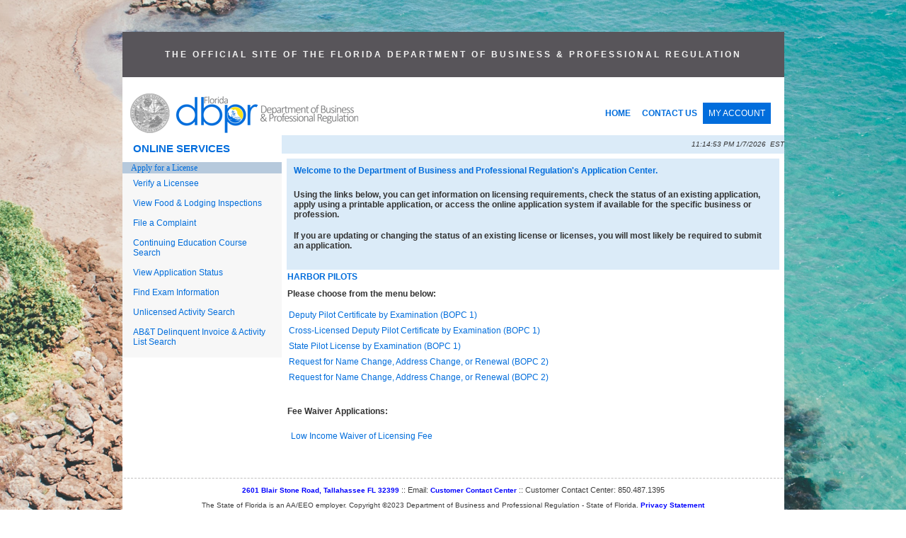

--- FILE ---
content_type: text/html
request_url: https://www.myfloridalicense.com/intentions2.asp?chBoard=true&boardid=23&SID=
body_size: 24516
content:

<head>
<title>Licensing Portal - DBPR Online Applications</title>
</head>

<style type="text/css">

	
li {
font-size:.8em;
padding:3px;
}

li.list {
font-size:1em;
padding:3px;
}

th.list	{
	color:rgb(16,26,88);
	font-family:verdana, arial, helvetica, sans-serif;
	font-size:.8em;
	text-align: left;
	padding:5px;
	background-color: #e3e3e3
}

td.list	{

	font-size:.8em;
	padding:3px;
}

td {
    color:rgb(16,26,88);
    font-family:verdana, arial, helvetica, sans-serif;
    font-size:.8em;
}

h1	{
	color:rgb(16,26,88);
	font-family:verdana, arial, helvetica, sans-serif;
	font-size:1em;
	font-weight:bold;
	padding-top:0;
	margin-top:0px;
	margin-bottom:.5em;
	text-transform:uppercase; 
}

h2	{
	color:rgb(16,26,88);
	font-family:verdana, arial, helvetica, sans-serif;
	font-size:1em;
	font-weight:bold;
	padding-bottom:.2em;
	padding-top:0;
	margin-bottom:0;
	margin-top:0;
}

th	{
	color:rgb(16,26,88);
	font-family:verdana, arial, helvetica, sans-serif;
	font-size:1em;
	font-weight:bold;
	padding-bottom:.2em;
	padding-top:0;
	margin-bottom:0;
	margin-top:0;
}

a:link.hnav {
	color:white;
	text-decoration:none;
}

a:visited.hnav {
	color:white;
	text-decoration:none;
}

a:hover.hnav {
	text-decoration:underline;
	color:white;
}

a:active.hnav {
	text-decoration:underline;
	color:white;
}
	
a:link	{
	color:rgb(77,87,122);
	font-family:verdana, arial, helvetica, sans-serif;
	font-weight:bold;
}

a:visited	{
	color:rgb(77,87,122);
	font-family:verdana, arial, helvetica, sans-serif;
	font-weight:bold;
}

a:hover	{
	color:rgb(16,26,88);
	font-family:verdana, arial, helvetica, sans-serif;
	font-weight:bold;
}

a:active	{
	color:rgb(16,26,88);
	font-family:verdana, arial, helvetica, sans-serif;
	font-weight:bold;
}
a.main:link {font-weight:normal;}
a.main:visited {font-weight:normal;}
a.main:hover {font-weight:normal;}
a.main:active {font-weight:normal;}

</style>

<script language="javascript">
function int_switch () {
	frm = document.forms["fIntentions2"];
	url = frm.profession[frm.profession.selectedIndex].value;
	sids = frm.SID.value
	
	if (url == 'EL' || url  == 'CN') {
	window.top.document.location.href = "intentions2.asp?subdoc=" + url + "&SID=" + sids;
	} else {
	window.top.document.location.href = "intentions2.asp?intentions=" + url + "&SID=" + sids;
	}
}

function sub_switch () {
	url = fIntentions2.profession_sub.value
	first = fIntentions2.profession.value
	sids = fIntentions2.SID.value
	
	document.location.href = "intentions2.asp?subdoc=" + first + "&intentions=" + url + "&SID=" + sids;
}

function getArgs() { 
   var args = new Object(); 
   var query = location.search.substring(1); 
   var pairs = query.split(","); 
   for (var i = 0; i < pairs.length; i++) { 
        var pos = pairs[i].indexOf('='); 
        if (pos == -1) continue; 
        var argname = pairs[i].substring(0, pos); 
        var value = pairs[i].substring(pos + 1); 
        args[argname] = unescape(value); 
     } 
   return args; 
     // access fields based on args.x 
}

function info(trans) {
var winl = (screen.width - 500) / 2;
var wint = (screen.height - 300) / 2;
var winvar = 'top=' +wint+',left='+winl+',location=no,scrollbars=no,menubars=no,toolbars=no,resizable=no,width=400,height=300'
window.open('InfoBubble.asp?Bubble='+ trans,'Information',winvar);
} 

function appinstructions() {
var winl = (screen.width - 500) / 2;
var wint = (screen.height - 300) / 2;
var winvar = 'top=' +wint+',left='+winl+',location=no,scrollbars=yes,menubars=no,toolbars=no,resizable=yes,width=400,height=250'
window.open('appinstructions.htm','Instructions',winvar);
} 

</script>
<!--***START TOP INCLULDE FILE***-->



<!-- <script language="JavaScript">function LaunchHelp() { // in a new window  window.open("http://bprtlcn04/help.htm",'','alwaysRaised=1,dependent=1,directories=0,height=400,hotkeys=0,location=0,menubar=0,resizable=1,screenX=200,screenY=200,scrollbars=0,status=1,toolbar=0,width=500');}</script> -->
<style type="text/css">
	<!--
	@media all
	{
	#main	{border:none;}
	A.main:link {color:"#0000FF"; text-decoration: none; font-size:12px; font-weight:normal;}
	A.main:visited {color:"#ffffff"; text-decoration: none; font-size:12px; font-weight:normal;}
	A.main:hover {color:"red"; text-decoration: none; font-size:12px; font-weight:normal;}
	
	A.log:link {color:"#ffffff"; text-decoration: none; font-size:12px}
	A.log:visited {color:"#ffffff"; text-decoration: none; font-size:12px}
	A.log:hover {color:"red"; text-decoration: none; font-size:12px}
	
	A.footer:link {color:"blue"; text-decoration: none; font-size:11px}
	A.footer:visited {color:"blue"; text-decoration: none; font-size:11px}
	A.footer:hover {color:"blue"; text-decoration: underline; font-size:11px}

	td.main { line-height : 100% }
	td.main a:active { color : #052A73; text-decoration: none;  font-size:12px}
	td.main a:link { color : #052A73; text-decoration: none;  font-size:12px}
	td.main a:visited { color : #A9A9A9; text-decoration: none;  font-size:12px}
	td.main a:hover { color : #016ddc; text-decoration: none;  font-size:12px}
	}
	
li {
font-size:12px;
padding:3px;
list-style: none;
}

li:top {
font-size:12px;
/*padding:3px;*/
list-style: none;
}

li a:top {
display: block;
  padding: 8px!important;
  margin: 5px!important;
color:red;
}	

li.list {
font-size:12px;
padding:3px;
list-style: none;
}

li.listtop {
font-size:12px;
padding:0;
list-style: none;
margin-left:40px;
}

th.list	{
	color:#016ddc;
	font-family: "Arial",Helvetica, sans-serif;
	font-size:12px;
	text-align: left;
	padding:5px;
	background-color: #e3e3e3
}

td.list	{

	font-size:12px;
	padding:3px;
}

td {
    color:#333;
    font-family: "Arial",Helvetica, sans-serif;
    font-size:12px;
}

h1	{
	color:#016ddc;
	font-family: "Arial",Helvetica, sans-serif;
	font-size:1em;
	font-weight:bold;
	padding-top:0;
	margin-top:0px;
	margin-bottom:.5em;
	text-transform:uppercase; 
}

h2	{
	color:#333;
	font-family: "Arial",Helvetica, sans-serif;
	font-size:1em;
	font-weight:bold;
	padding-bottom:.2em;
	padding-top:0;
	margin-bottom:0;
	margin-top:0;
}

th	{
	color:#016ddc;
	font-family: "Arial",Helvetica, sans-serif;
	font-size:1em;
	font-weight:bold;
	padding-bottom:.2em;
	padding-top:0;
	margin-bottom:0;
	margin-top:0;
}

a:link.hnav {
	color:white;
	text-decoration:none;
}

a:visited.hnav {
	color:white;
	text-decoration:none;
}

a:hover.hnav {
	text-decoration:underline;
	color:white;
}

a:active.hnav {
	/*text-decoration:underline;*/
	color:white;
}
	
a:link	{
	color:#016ddc;
	font-family: "arial",Helvetica, sans-serif;
	font-weight:normal;
    font-size: 12px;
	text-decoration: none;
    
}
	a:link:hover	{
	color:#0277f0;
	font-family: "arial",Helvetica, sans-serif;
	font-weight:normal;
    font-size: 12px;
	text-decoration: underline;
    
}
    a.top:link	{
	display: block;
	font-family: 'Arial',Helvetica, sans-serif;
	font-size: 12px;
	font-weight: 600;	
    padding: 8px;
	float:left;
	text-decoration: none;	
}

	a.topbutton:link	{
	background-color: #016ddc;
	font-size: 12px;	
	color:#fff;	
  	display: block;
    padding: 8px;
    float:left;
	text-decoration: none;
}
	a.topbutton:active	{
	
	color:#fff;	
  	
}
	a.topbutton:visited	{
	
	color:#fff;	
  	
}
	a.topbutton:link:hover	{
	background-color: #0277f0;
    color:#fff;
	text-decoration: none;	
}
.button {
  background-color: #0262c4;
  border: none;
  font-family: "Arial",Helvetica, sans-serif;
  color: white!important;
  padding: 5px 10px;
  font-weight: 300;
  /*text-align: left;*/
  text-decoration: none;
  /*display: inline-block;*/
  /*float: right;*/
  font-size: 13px!important;
  margin: 5px 3px;
  cursor: pointer;
}	
 .button:hover {
  color: white;
  background-color: #016ddc;
}
 .button:visited {
  color: white!important;
  
}
	a.button:visited{
	color:#ffffff;
	font-size: 13px!important;
	background-color: #0262c4;
	padding: 5px 10px;
	margin: 5px 3px;
	font-family: "Arial",Helvetica, sans-serif;
	text-decoration: none;
}
	a.button:hover{
	color:yellow;
	font-size: 13px!important;
	background-color: #016ddc;
	padding: 5px 10px;
	margin: 5px 3px;
	font-family: "Arial",Helvetica, sans-serif;
	text-decoration: none;
}
a:visited	{
	color:#DE5427;
	font-family: "Arial",Helvetica, sans-serif;
	font-weight:normal;
}
    
    a.top:visited	{
	color:#DE5427;
	font-family: "Arial",Helvetica, sans-serif;
	font-weight:bold;
    text-decoration: none;
}

a:hover	{
	color:#016ddc;
	font-family: "Arial",Helvetica, sans-serif;
	font-weight:normal;
    text-decoration: underline
}
    a.top:hover	{
	color:#016ddc;
	text-decoration: underline;
	}

a:active	{
	color:rgb(16,26,88);
	font-family: "Arial",Helvetica, sans-serif;
	font-weight:bold;
	font-size:15px;
	}
a.main:link {font-weight:normal;}
a.main:visited {font-weight:normal;}
a.main:hover {font-weight:normal; text-decoration: 525353}
a.main:active {font-weight:normal;}


	#contact	{
	clear:both;
    background-color: #ffffff;    
	color:#3D3D3D;
	font-family: "Arial",Helvetica, sans-serif;
    font-size:11px;
    padding-top:10px;
	text-align:center;
	border-top: 1px dashed #c1c0bf;
    }
    .contact    {
    font-size:11px;
    background-color:#ffffff;    
    padding: 0 25px 10px 25px; 
    margin: 0;    
    }
    #footer	{
	clear:both;
	color:rgb(77,87,122);
	font-family: "Arial",Helvetica, sans-serif;
	font-size:10px;
	margin:100%;
	text-align:center;
	width:100%;
	
    }
	input[type=text] {
  
  color:#333;
  font-size:14px;    
  padding: 5px 10px;
  margin: 0 10px 5px 6px;
  display: inline-block;
  border: 1px solid #999;
  border-radius: 2px;
  box-sizing: border-box;
}
	select.select {
  padding: 3px 10px;
  color:#333;
  background-color: #fff;
  font-size:14px;    
  border: 1px solid #999;
  border-radius: 2px;
  box-sizing: border-box;
}
    .optgroup { font-size:14px; color:#333333; padding: 0 3px 5px 3px;}
	
	@media print
	{
	#main   {border:none; 
	               width: 7in;
	               margin-left: -.25in; height: auto;}
	.leftNav {display:none;}
	.banner {display:none;}
	body	{background-image:url("../../portal/images/bg2.png")
	        background-color:#fff;}
    

   ul {
  list-style-type: none;
  margin: 0;
  padding: 0;
  overflow: hidden;

}

   ul.b {
  list-style-type: disc;
  margin: 0;
  padding: 0;
  overflow: hidden;

}
li.top {
  float: left;
  /*margin: 3px;
  padding: 0;	*/
}

li a:top {
  display: block;
  padding: 8px;
  margin: 5px;
  }
     li a:top:hover{
  text-decoration: underline!important;
 list-style: none;
		 color:#016ddc;
}

li a:top:hover:not(.active) {
  list-style: none;
  color:#016ddc;
 
    
}


    
	-->
</style>



<BODY margin-left:50; margin-right:50; bgColor="#fff" background="../../images/bg2.png" style="min-height: 100vh; background-repeat: no-repeat;
  background-attachment: fixed;
  background-position: center;background-size: cover; margin: 0 auto; max-width: 935px;">

<!--BEGIN MY FLORIDA LICENSE LOGO-->
<TABLE style="margin-top:45px; margin-left: auto; margin-right: auto" cellSpacing="0" cellPadding="0" width="100%"  bgcolor="#ffffff" id="main">
     <tr>
        <td>
    <table width="100%" cellspacing="0">
        <tr align="center">
            <td style="align-content: center; background-color: #58555A; height: 50px; color:#f2f2f2; padding:25px 0; letter-spacing: 3px; font-family: "Arial",Helvetica, sans-serif; font-size: 12px; font-weight:600"><b>THE OFFICIAL SITE OF THE FLORIDA DEPARTMENT OF BUSINESS & PROFESSIONAL REGULATION</b></td>
        </tr>
    </table>
    
    <table style="width: 100%; background-color:white; padding:20px 0 0 10px" cellspacing="0">
        <tr>
   			<td><a href="http://www.myfloridalicense.com/dbpr/"><img ALT="Click here to access the department's home page" SRC="../../images/top_logo2.gif" BORDER="0"></a></td>
            <td style="width: 300px;">
                <ul style="list-style-type: none; margin: 0 0 15px 0; padding: 015px 0 0 0; overflow: hidden;font-size: 13px; font-weight:600;">
                 <li class="listtop"><a class="top" href="https://www2.myfloridalicense.com/">HOME</a></li>
				 <li class="listtop"><a class="top"  href="https://www2.myfloridalicense.com/contact-us/">CONTACT US</a></li>
				 <li class="listtop"><a class="topbutton" href="https://www.myfloridalicense.com/datamart/mainMenuFLDBPR.do">MY ACCOUNT</a></li>	
                 </ul>
            </td> 
        </tr>
    </table>
	<!--END MY FLORIDA LICENSE LOGO-->
   
			<table CELLSPACING="0" CELLPADDING="0" WIDTH="100%" ALIGN="CENTER" BORDER="0" VALIGN="top" bgcolor="ffffff">
                
  				
					
					<!--START BANNER & TOP NAV & LOGGED IN AS-->
					
					<!--END BANNER & TOP NAV & LOGGED IN AS-->
				
   				<tr VALIGN="TOP">
					<!--LEFT NAVIGATION-->
   					<td>
						<table cellpadding="0" cellspacing="0" border="0" width="225px; margin-bottom:15px" >
							<tr>

								<td style="text-align: left; font-size: 15px; font-weight:600; padding: 10px 0 11px 15px; color:#016DDC;">ONLINE SERVICES</td>
                			</tr>
							<tr>

							<!--	<td style="height: 20px; background-color: #f7f7f7; font-size:14px; padding:10px 15px 5px 15px;"><a class="main" href="/intentions2.asp?SID=" title="Click here to apply for a new license.">Apply for a License</a></td> -->
								<td BGCOLOR="#b6c9dc"><font size="-1">&nbsp;&nbsp;&nbsp;<a class="main" href="https://www2.myfloridalicense.com/licensing-and-regulation/" title="Click here to apply for a new license."><font face="verdana">Apply for a License</font></a></font></td> 
							</tr>
							<tr>

								<td style="height: 20px; background-color: #f7f7f7; font-size:14px; padding:7px 15px;"><a class="main" href="/wl11.asp?mode=0&SID=" title="Click here to search for an individual or organization.">Verify a Licensee</a></td>
							</tr>
							<tr>

								<td style="height: 20px; background-color: #f7f7f7; font-size:14px; padding:7px 15px;"><a class="main" href="/wl11.asp?mode=0&SID=&brd=H" title="Click here to View Food and Lodging Inspections.">View Food & Lodging Inspections</a></td>
							</tr>
							<tr>

								<td style="height: 20px; background-color: #f7f7f7; font-size:14px; padding:7px 15px;"><a class="main" href="https://www2.myfloridalicense.com/file-a-complaint/" title="Click here to submit a complaint to the Department.">File a Complaint</a></td>
							</tr>
							<tr>

								<td style="height: 20px; background-color: #f7f7f7; font-size:14px; padding:7px 15px;"><a class="main" href="/CESearch.asp?SID=" title="Click here to search for a CE Course.">Continuing Education Course Search</a></td> 
							<!--	<td BGCOLOR="#b6c9dc"><font size="-1">&nbsp;&nbsp;&nbsp;<a class="main" href="/dbpr/business-and-professions/" title="Click here to apply for a new license."><font face="verdana">Apply for a License</font></a></font></td> -->
							</tr>
							<tr>

								<td style="height: 20px; background-color: #f7f7f7; font-size:14px; padding:7px 15px;"><a class="main" href="/viewapps.asp?SID=" title="Click here to view your application status.">View Application Status</a></td>
							</tr>
							<tr>

								<td style="height: 20px; background-color: #f7f7f7; font-size:14px; padding:7px 15px;"><a class="main" href="/examSchedule.asp?SID=" title="Click here to find out more information about your examination registration or the results.">Find Exam Information</a></td>
							</tr>
							<tr>

								<td style="height: 20px; background-color: #f7f7f7; font-size:14px; padding:7px 15px;"><a class="main" href="/sto/unlicensedactivity/index.asp?SID=" title="Click here to view unlicensed activity.">Unlicensed Activity Search </a></td>
							</tr>
							<tr>

								<td style="height: 20px; background-color: #f7f7f7; font-size:14px; padding:7px 15px 15px 15px;"><a class="main" href="/delinquency_search.asp?SID=" title="Click here to search the Alcoholic Beverages and Tobacco delinquency search">AB&amp;T Delinquent Invoice & Activity List Search</a></td>
							</tr>
							
							
							
							
							
							
							
							
							
							
														
							
							
							
							
							
							
							
														<tr>

								<td BGCOLOR="#f7f7f7"></td>
							</tr>
							
						</table>
					</td>

				
					<!--END LEFT NAV-->
<!--***END TOP INCLULDE FILE***-->
	<td COLSPAN="2" VALIGN="TOP" width="100%">
		<!--START LOGGED IN AS & TIME BAR-->
		<table cellSpacing="0" cellPadding="0" width="100%" border="0">
			<tr>
				<td COLSPAN="2" noWrap bgColor="#dbebf8"><img height="6" alt="Clear Dot Image" src="portal/images/cleardot.gif" width="10" border="0"></td>
			</tr>
			<tr>
				<td align="left" bgcolor="#dbebf8" class="subject">&nbsp;</td>
				<td align="right" bgcolor="#dbebf8"><font face="arial, helvetica, verdana, sans-serif" size="-2"><em>11:14:53 PM&nbsp;1/7/2026 &nbsp;EST</em></font></td>
			</tr>
			<tr>
				<td COLSPAN="2" noWrap bgColor="#dbebf8"><img height="6" alt="Clear Dot Image" src="portal/images/cleardot.gif" width="10" border="0"></td>
			</tr>
		</table>
		<!--END LOGGED IN AS & TIME BAR-->
						<table cellSpacing="0" cellPadding="0" width="100%" border="0">
							<tr>
								<table cellspacing="0" cellpadding="5" border="0" width="100%" align="center">
									<tr>
										<td align="left">
										<!--**************************										*   INSERT MAIN CONTENT HERE *										***************************-->
										
<form name="fIntentions2" method="post" action="intentions2.asp?redirect=true&SID=&intentions=">
<input name="SID" type="hidden" value="">



<table WIDTH="100%" border="0">
                           
<tr>
                                                <td colspan="2" width="100%" bgcolor="#dbebf8" style="padding:10px;">
                                                <h1 style="text-transform:none;">Welcome to the Department of Business and Professional Regulation's Application Center.</h1> <br />
                                                <h2>Using the links below, you can get information on licensing requirements, check the status of an existing application, apply using a printable application, or access the online application system if available for the specific business or profession.</h2><br />
                                                <h2>If you are updating or changing the status of an existing license or licenses, you will most likely be required to submit an application.</h2> <br />
                                                </td></tr>

	<tr>
		<td colspan="2"><h1>Harbor Pilots</h1></td>
	</tr>
	<tr>
		<td colspan="2" width="100%">
		
		    <!-- <h2>Please select a license:&nbsp;&nbsp;</h2> -->
          <h2>Please choose from the menu below:</h2>
			
		</td>	
	</tr>
</table>



<table width="100%" class="list">
    <tr>
        <td width=50% valign=top>
            <table class="list">
                
            </table>
        </td>
        <td width=50% valign=top>
            <table class="list">
                
            </table>
        </td>
    </tr>
</table>
<!-- Start Temp Code -->
<!-- -->

<!-- End Temp Code -->
<table class='list'><tr><td class='list'><a href='CheckListDetail.asp?SID=&xactCode=1010&clientCode=2301&XACT_DEFN_ID=4051'>Deputy Pilot Certificate by Examination (BOPC 1)</a></td></tr><tr><td class='list'><a href='CheckListDetail.asp?SID=&xactCode=1012&clientCode=2301&XACT_DEFN_ID=4052'>Cross-Licensed Deputy Pilot Certificate by Examination (BOPC 1)</a></td></tr><tr><td class='list'><a href='CheckListDetail.asp?SID=&xactCode=1010&clientCode=2302&XACT_DEFN_ID=4015'>State Pilot License by Examination (BOPC 1)</a></td></tr><tr><td class='list'><a href='CheckListDetail.asp?SID=&xactCode=9006&clientCode=2302&XACT_DEFN_ID=12676'>Request for Name Change, Address Change, or Renewal (BOPC 2)</a></td></tr><tr><td class='list'><a href='CheckListDetail.asp?SID=&xactCode=9501&clientCode=2302&XACT_DEFN_ID=13580'>Request for Name Change, Address Change, or Renewal (BOPC 2)</a></td></tr></table>
            <table width="100%" class="list">
            <tr>
                <td>
                <p>&nbsp;</p>
                <h2>Fee Waiver Applications:

        </h2>
                <br />
                <table>
                    <tr>
                        <td class='list'><a href="https://www2.myfloridalicense.com/low-income-fee-waiver-program/">Low Income Waiver of Licensing Fee </a></td>
                    </tr>
                </table>
                </td>
            </tr>
        </table>

         


 

<table border="0" width="100%">
	<tr>
		<td colspan="2" width="100%">
		<table border="0" CELLPADDING="0" width="100%">
			<tr>	
				<td COLSPAN="2">
				    
					<!-- This is where the subdoc comes in -->
						
				</td>
			</tr>	
		</td>
	</tr>
</table>

</td>
</tr>
</table>

</form>

						<!--***************************    END MAIN CONTENT HERE   ****************************-->
<!--***END MAIN BODY INSERT***-->
</table></table><tr style="padding: 10px 0;"></tr>
<!--***START BOTTOM INCLUDE FILE***-->
<table style="background-color:white; margin-bottom: 20px;">
<tr>
    <td style="padding: 15px 0;" colspan="3" align="center";>
                    <div id="contact" class="contact">
                        <a style="color: blue; font-weight: 600; font-family: Arial; font-size: 10px;" class="footer" target=_blank href="http://maps.google.com/maps?f=q&source=s_q&hl=en&geocode=&q=2601+Blair+Stone+Road,+Tallahassee+FL+32399&sll=30.425336,-84.248805&ie=UTF8&hq=&hnear=2601+Blair+Stone+Rd,+Tallahassee,+Florida+32301&ll=30.425336,-84.248805&z=16">2601 Blair Stone Road, Tallahassee FL 32399</a> 
                        :: Email: <a style="color: blue; font-weight: 600; font-family: Arial; font-size: 10px;" class="footer" href="https://www2.myfloridalicense.com/contact-us/">Customer Contact Center</a> :: Customer Contact Center: 850.487.1395
                    </div>
		<!--START DISCLAIMER--> 
                    <p style="font-size:10px;font-family: Arial; padding: 0 45px 10px 45px; margin: 0; width:auto; text-align: center; color:#3D3D3D">The State of Florida is an AA/EEO employer. Copyright &copy;2023 Department of Business and Professional Regulation - State of Florida.  <a style="color: blue; font-weight: 600; font-size: 10px;" class="footer" href="https://www.dms.myflorida.com/support/privacy_statement">Privacy Statement</a></p>
                    <p style="font-size:10px; font-weight:400;font-family: Arial; padding: 0 45px 10px 45px; margin: 0; width:auto; text-align: center; color:#3D3D3D;">Under Florida law, email addresses are public records. If you do not want your email address released in response to a public-records request, do not send electronic mail to this entity. Instead, contact the office by phone or by traditional mail. 
	    If you have any questions, please contact 850.487.1395.  *Pursuant to Section 455.275(1), Florida Statutes, effective October 1, 2012, licensees licensed under Chapter 455, F.S. must provide the Department with an email address if they have one.  
	    The emails provided may be used for official communication with the licensee.  However email addresses are public record. If you do not wish to supply a personal address, please provide the Department with an email address which can be made available to the public.  
	    Please see our <a style="color: blue; font-weight: 600; font-family: Arial; font-size: 10px;" class="footer" target=_blank href="http://www.leg.state.fl.us/Statutes/index.cfm?App_mode=Display_Statute&URL=0400-0499/0455/0455ContentsIndex.html&StatuteYear=2021&Title=%2D%3E2021%2D%3EChapter%20455">Chapter 455</a> page to determine if you are affected by this change.</p>
    </td>
               
</table>


</body></html><!--***END BOTTOM INCLUDE FILE***-->